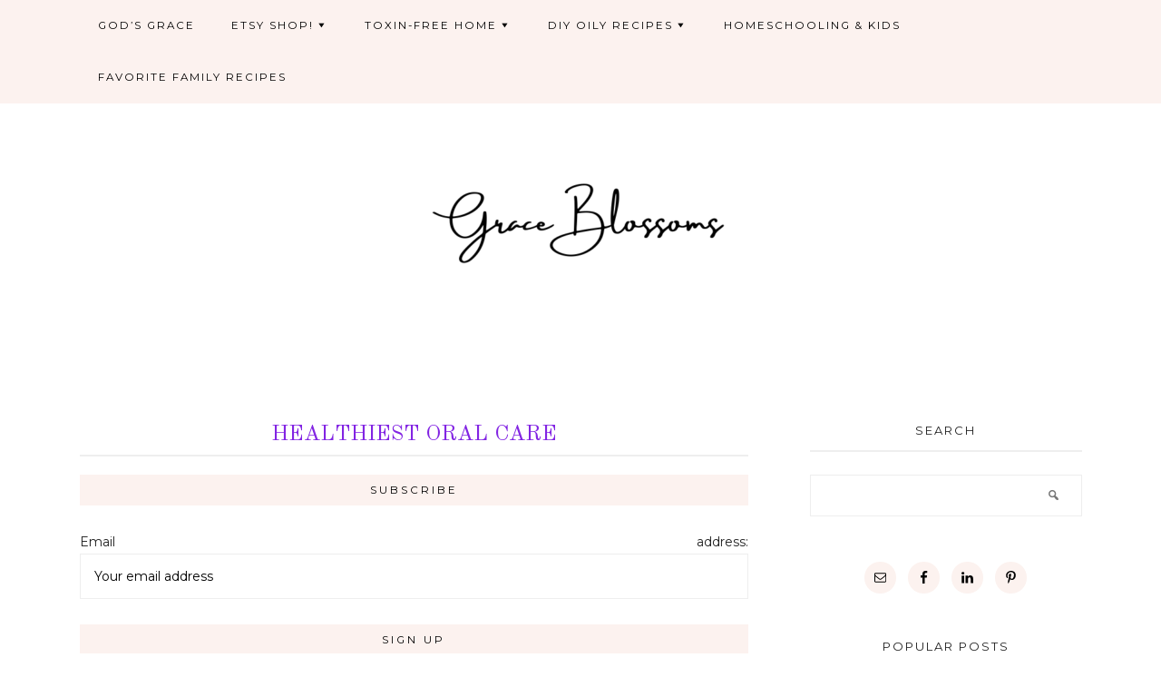

--- FILE ---
content_type: text/html; charset=UTF-8
request_url: https://graceblossoms.com/tag/whitening-toothpaste/
body_size: 15377
content:
<!DOCTYPE html><html lang="en-US"><head ><meta charset="UTF-8" /><meta name="viewport" content="width=device-width, initial-scale=1" /><meta name='robots' content='index, follow, max-image-preview:large, max-snippet:-1, max-video-preview:-1' /><title>whitening toothpaste Archives - Grace Blossoms</title><link rel="canonical" href="https://graceblossoms.com/tag/whitening-toothpaste/" /><meta property="og:locale" content="en_US" /><meta property="og:type" content="article" /><meta property="og:title" content="whitening toothpaste Archives - Grace Blossoms" /><meta property="og:url" content="https://graceblossoms.com/tag/whitening-toothpaste/" /><meta property="og:site_name" content="Grace Blossoms" /><meta name="twitter:card" content="summary_large_image" /><meta name="twitter:site" content="@graceblossoms1" /> <script type="application/ld+json" class="yoast-schema-graph">{"@context":"https://schema.org","@graph":[{"@type":"CollectionPage","@id":"https://graceblossoms.com/tag/whitening-toothpaste/","url":"https://graceblossoms.com/tag/whitening-toothpaste/","name":"whitening toothpaste Archives - Grace Blossoms","isPartOf":{"@id":"https://graceblossoms.com/#website"},"primaryImageOfPage":{"@id":"https://graceblossoms.com/tag/whitening-toothpaste/#primaryimage"},"image":{"@id":"https://graceblossoms.com/tag/whitening-toothpaste/#primaryimage"},"thumbnailUrl":"https://graceblossoms.com/wp-content/uploads/2020/12/op-35.png","breadcrumb":{"@id":"https://graceblossoms.com/tag/whitening-toothpaste/#breadcrumb"},"inLanguage":"en-US"},{"@type":"ImageObject","inLanguage":"en-US","@id":"https://graceblossoms.com/tag/whitening-toothpaste/#primaryimage","url":"https://graceblossoms.com/wp-content/uploads/2020/12/op-35.png","contentUrl":"https://graceblossoms.com/wp-content/uploads/2020/12/op-35.png","width":737,"height":415},{"@type":"BreadcrumbList","@id":"https://graceblossoms.com/tag/whitening-toothpaste/#breadcrumb","itemListElement":[{"@type":"ListItem","position":1,"name":"Home","item":"https://graceblossoms.com/"},{"@type":"ListItem","position":2,"name":"whitening toothpaste"}]},{"@type":"WebSite","@id":"https://graceblossoms.com/#website","url":"https://graceblossoms.com/","name":"Grace Blossoms","description":"","publisher":{"@id":"https://graceblossoms.com/#organization"},"potentialAction":[{"@type":"SearchAction","target":{"@type":"EntryPoint","urlTemplate":"https://graceblossoms.com/?s={search_term_string}"},"query-input":{"@type":"PropertyValueSpecification","valueRequired":true,"valueName":"search_term_string"}}],"inLanguage":"en-US"},{"@type":"Organization","@id":"https://graceblossoms.com/#organization","name":"Grace Blossoms","url":"https://graceblossoms.com/","logo":{"@type":"ImageObject","inLanguage":"en-US","@id":"https://graceblossoms.com/#/schema/logo/image/","url":"https://i2.wp.com/graceblossoms.com/wp-content/uploads/2018/08/Grace-Blossoms.png?fit=1584%2C396&ssl=1","contentUrl":"https://i2.wp.com/graceblossoms.com/wp-content/uploads/2018/08/Grace-Blossoms.png?fit=1584%2C396&ssl=1","width":1584,"height":396,"caption":"Grace Blossoms"},"image":{"@id":"https://graceblossoms.com/#/schema/logo/image/"},"sameAs":["https://www.facebook.com/graceblossoms1/","https://x.com/graceblossoms1","https://www.instagram.com/grace_blossoms_blog/","https://www.linkedin.com/in/andrea-marshall-a4527586/","https://www.pinterest.com/graceblossomsnontoxicliving/"]}]}</script> <link rel='dns-prefetch' href='//fonts.googleapis.com' /><link rel='dns-prefetch' href='//www.googletagmanager.com' /><link rel='dns-prefetch' href='//pagead2.googlesyndication.com' /><link rel="alternate" type="application/rss+xml" title="Grace Blossoms &raquo; Feed" href="https://graceblossoms.com/feed/" /><link rel="alternate" type="application/rss+xml" title="Grace Blossoms &raquo; Comments Feed" href="https://graceblossoms.com/comments/feed/" /><link rel="alternate" type="application/rss+xml" title="Grace Blossoms &raquo; whitening toothpaste Tag Feed" href="https://graceblossoms.com/tag/whitening-toothpaste/feed/" /> <!--noptimize--><script id="grace-ready">
			window.advanced_ads_ready=function(e,a){a=a||"complete";var d=function(e){return"interactive"===a?"loading"!==e:"complete"===e};d(document.readyState)?e():document.addEventListener("readystatechange",(function(a){d(a.target.readyState)&&e()}),{once:"interactive"===a})},window.advanced_ads_ready_queue=window.advanced_ads_ready_queue||[];		</script>
		<!--/noptimize--><style id='wp-img-auto-sizes-contain-inline-css' type='text/css'>img:is([sizes=auto i],[sizes^="auto," i]){contain-intrinsic-size:3000px 1500px}
/*# sourceURL=wp-img-auto-sizes-contain-inline-css */</style><link rel='stylesheet' id='cassidy-css' href='https://graceblossoms.com/wp-content/cache/autoptimize/autoptimize_single_4eeaba69d23b95f548629c1b59d6ccb1.php?ver=1.0' type='text/css' media='all' /><style id='cassidy-inline-css' type='text/css'>a,
		.featured-content .entry-title,
		.featured-content .entry-header .entry-title a,
		#jp-relatedposts .jp-relatedposts-items .jp-relatedposts-post .jp-relatedposts-post-title a,
		.site-title a,
.site-title a:hover,
.site-title a:focus,
.comment-reply-link,
.footer-widgets a {
			color: #8224e3;
		}
		
		
		}
		
/*# sourceURL=cassidy-inline-css */</style><style id='wp-emoji-styles-inline-css' type='text/css'>img.wp-smiley, img.emoji {
		display: inline !important;
		border: none !important;
		box-shadow: none !important;
		height: 1em !important;
		width: 1em !important;
		margin: 0 0.07em !important;
		vertical-align: -0.1em !important;
		background: none !important;
		padding: 0 !important;
	}
/*# sourceURL=wp-emoji-styles-inline-css */</style><style id='wp-block-library-inline-css' type='text/css'>:root{--wp-block-synced-color:#7a00df;--wp-block-synced-color--rgb:122,0,223;--wp-bound-block-color:var(--wp-block-synced-color);--wp-editor-canvas-background:#ddd;--wp-admin-theme-color:#007cba;--wp-admin-theme-color--rgb:0,124,186;--wp-admin-theme-color-darker-10:#006ba1;--wp-admin-theme-color-darker-10--rgb:0,107,160.5;--wp-admin-theme-color-darker-20:#005a87;--wp-admin-theme-color-darker-20--rgb:0,90,135;--wp-admin-border-width-focus:2px}@media (min-resolution:192dpi){:root{--wp-admin-border-width-focus:1.5px}}.wp-element-button{cursor:pointer}:root .has-very-light-gray-background-color{background-color:#eee}:root .has-very-dark-gray-background-color{background-color:#313131}:root .has-very-light-gray-color{color:#eee}:root .has-very-dark-gray-color{color:#313131}:root .has-vivid-green-cyan-to-vivid-cyan-blue-gradient-background{background:linear-gradient(135deg,#00d084,#0693e3)}:root .has-purple-crush-gradient-background{background:linear-gradient(135deg,#34e2e4,#4721fb 50%,#ab1dfe)}:root .has-hazy-dawn-gradient-background{background:linear-gradient(135deg,#faaca8,#dad0ec)}:root .has-subdued-olive-gradient-background{background:linear-gradient(135deg,#fafae1,#67a671)}:root .has-atomic-cream-gradient-background{background:linear-gradient(135deg,#fdd79a,#004a59)}:root .has-nightshade-gradient-background{background:linear-gradient(135deg,#330968,#31cdcf)}:root .has-midnight-gradient-background{background:linear-gradient(135deg,#020381,#2874fc)}:root{--wp--preset--font-size--normal:16px;--wp--preset--font-size--huge:42px}.has-regular-font-size{font-size:1em}.has-larger-font-size{font-size:2.625em}.has-normal-font-size{font-size:var(--wp--preset--font-size--normal)}.has-huge-font-size{font-size:var(--wp--preset--font-size--huge)}.has-text-align-center{text-align:center}.has-text-align-left{text-align:left}.has-text-align-right{text-align:right}.has-fit-text{white-space:nowrap!important}#end-resizable-editor-section{display:none}.aligncenter{clear:both}.items-justified-left{justify-content:flex-start}.items-justified-center{justify-content:center}.items-justified-right{justify-content:flex-end}.items-justified-space-between{justify-content:space-between}.screen-reader-text{border:0;clip-path:inset(50%);height:1px;margin:-1px;overflow:hidden;padding:0;position:absolute;width:1px;word-wrap:normal!important}.screen-reader-text:focus{background-color:#ddd;clip-path:none;color:#444;display:block;font-size:1em;height:auto;left:5px;line-height:normal;padding:15px 23px 14px;text-decoration:none;top:5px;width:auto;z-index:100000}html :where(.has-border-color){border-style:solid}html :where([style*=border-top-color]){border-top-style:solid}html :where([style*=border-right-color]){border-right-style:solid}html :where([style*=border-bottom-color]){border-bottom-style:solid}html :where([style*=border-left-color]){border-left-style:solid}html :where([style*=border-width]){border-style:solid}html :where([style*=border-top-width]){border-top-style:solid}html :where([style*=border-right-width]){border-right-style:solid}html :where([style*=border-bottom-width]){border-bottom-style:solid}html :where([style*=border-left-width]){border-left-style:solid}html :where(img[class*=wp-image-]){height:auto;max-width:100%}:where(figure){margin:0 0 1em}html :where(.is-position-sticky){--wp-admin--admin-bar--position-offset:var(--wp-admin--admin-bar--height,0px)}@media screen and (max-width:600px){html :where(.is-position-sticky){--wp-admin--admin-bar--position-offset:0px}}

/*# sourceURL=wp-block-library-inline-css */</style><style id='wp-block-heading-inline-css' type='text/css'>h1:where(.wp-block-heading).has-background,h2:where(.wp-block-heading).has-background,h3:where(.wp-block-heading).has-background,h4:where(.wp-block-heading).has-background,h5:where(.wp-block-heading).has-background,h6:where(.wp-block-heading).has-background{padding:1.25em 2.375em}h1.has-text-align-left[style*=writing-mode]:where([style*=vertical-lr]),h1.has-text-align-right[style*=writing-mode]:where([style*=vertical-rl]),h2.has-text-align-left[style*=writing-mode]:where([style*=vertical-lr]),h2.has-text-align-right[style*=writing-mode]:where([style*=vertical-rl]),h3.has-text-align-left[style*=writing-mode]:where([style*=vertical-lr]),h3.has-text-align-right[style*=writing-mode]:where([style*=vertical-rl]),h4.has-text-align-left[style*=writing-mode]:where([style*=vertical-lr]),h4.has-text-align-right[style*=writing-mode]:where([style*=vertical-rl]),h5.has-text-align-left[style*=writing-mode]:where([style*=vertical-lr]),h5.has-text-align-right[style*=writing-mode]:where([style*=vertical-rl]),h6.has-text-align-left[style*=writing-mode]:where([style*=vertical-lr]),h6.has-text-align-right[style*=writing-mode]:where([style*=vertical-rl]){rotate:180deg}
/*# sourceURL=https://graceblossoms.com/wp-includes/blocks/heading/style.min.css */</style><style id='wp-block-image-inline-css' type='text/css'>.wp-block-image>a,.wp-block-image>figure>a{display:inline-block}.wp-block-image img{box-sizing:border-box;height:auto;max-width:100%;vertical-align:bottom}@media not (prefers-reduced-motion){.wp-block-image img.hide{visibility:hidden}.wp-block-image img.show{animation:show-content-image .4s}}.wp-block-image[style*=border-radius] img,.wp-block-image[style*=border-radius]>a{border-radius:inherit}.wp-block-image.has-custom-border img{box-sizing:border-box}.wp-block-image.aligncenter{text-align:center}.wp-block-image.alignfull>a,.wp-block-image.alignwide>a{width:100%}.wp-block-image.alignfull img,.wp-block-image.alignwide img{height:auto;width:100%}.wp-block-image .aligncenter,.wp-block-image .alignleft,.wp-block-image .alignright,.wp-block-image.aligncenter,.wp-block-image.alignleft,.wp-block-image.alignright{display:table}.wp-block-image .aligncenter>figcaption,.wp-block-image .alignleft>figcaption,.wp-block-image .alignright>figcaption,.wp-block-image.aligncenter>figcaption,.wp-block-image.alignleft>figcaption,.wp-block-image.alignright>figcaption{caption-side:bottom;display:table-caption}.wp-block-image .alignleft{float:left;margin:.5em 1em .5em 0}.wp-block-image .alignright{float:right;margin:.5em 0 .5em 1em}.wp-block-image .aligncenter{margin-left:auto;margin-right:auto}.wp-block-image :where(figcaption){margin-bottom:1em;margin-top:.5em}.wp-block-image.is-style-circle-mask img{border-radius:9999px}@supports ((-webkit-mask-image:none) or (mask-image:none)) or (-webkit-mask-image:none){.wp-block-image.is-style-circle-mask img{border-radius:0;-webkit-mask-image:url('data:image/svg+xml;utf8,<svg viewBox="0 0 100 100" xmlns="http://www.w3.org/2000/svg"><circle cx="50" cy="50" r="50"/></svg>');mask-image:url('data:image/svg+xml;utf8,<svg viewBox="0 0 100 100" xmlns="http://www.w3.org/2000/svg"><circle cx="50" cy="50" r="50"/></svg>');mask-mode:alpha;-webkit-mask-position:center;mask-position:center;-webkit-mask-repeat:no-repeat;mask-repeat:no-repeat;-webkit-mask-size:contain;mask-size:contain}}:root :where(.wp-block-image.is-style-rounded img,.wp-block-image .is-style-rounded img){border-radius:9999px}.wp-block-image figure{margin:0}.wp-lightbox-container{display:flex;flex-direction:column;position:relative}.wp-lightbox-container img{cursor:zoom-in}.wp-lightbox-container img:hover+button{opacity:1}.wp-lightbox-container button{align-items:center;backdrop-filter:blur(16px) saturate(180%);background-color:#5a5a5a40;border:none;border-radius:4px;cursor:zoom-in;display:flex;height:20px;justify-content:center;opacity:0;padding:0;position:absolute;right:16px;text-align:center;top:16px;width:20px;z-index:100}@media not (prefers-reduced-motion){.wp-lightbox-container button{transition:opacity .2s ease}}.wp-lightbox-container button:focus-visible{outline:3px auto #5a5a5a40;outline:3px auto -webkit-focus-ring-color;outline-offset:3px}.wp-lightbox-container button:hover{cursor:pointer;opacity:1}.wp-lightbox-container button:focus{opacity:1}.wp-lightbox-container button:focus,.wp-lightbox-container button:hover,.wp-lightbox-container button:not(:hover):not(:active):not(.has-background){background-color:#5a5a5a40;border:none}.wp-lightbox-overlay{box-sizing:border-box;cursor:zoom-out;height:100vh;left:0;overflow:hidden;position:fixed;top:0;visibility:hidden;width:100%;z-index:100000}.wp-lightbox-overlay .close-button{align-items:center;cursor:pointer;display:flex;justify-content:center;min-height:40px;min-width:40px;padding:0;position:absolute;right:calc(env(safe-area-inset-right) + 16px);top:calc(env(safe-area-inset-top) + 16px);z-index:5000000}.wp-lightbox-overlay .close-button:focus,.wp-lightbox-overlay .close-button:hover,.wp-lightbox-overlay .close-button:not(:hover):not(:active):not(.has-background){background:none;border:none}.wp-lightbox-overlay .lightbox-image-container{height:var(--wp--lightbox-container-height);left:50%;overflow:hidden;position:absolute;top:50%;transform:translate(-50%,-50%);transform-origin:top left;width:var(--wp--lightbox-container-width);z-index:9999999999}.wp-lightbox-overlay .wp-block-image{align-items:center;box-sizing:border-box;display:flex;height:100%;justify-content:center;margin:0;position:relative;transform-origin:0 0;width:100%;z-index:3000000}.wp-lightbox-overlay .wp-block-image img{height:var(--wp--lightbox-image-height);min-height:var(--wp--lightbox-image-height);min-width:var(--wp--lightbox-image-width);width:var(--wp--lightbox-image-width)}.wp-lightbox-overlay .wp-block-image figcaption{display:none}.wp-lightbox-overlay button{background:none;border:none}.wp-lightbox-overlay .scrim{background-color:#fff;height:100%;opacity:.9;position:absolute;width:100%;z-index:2000000}.wp-lightbox-overlay.active{visibility:visible}@media not (prefers-reduced-motion){.wp-lightbox-overlay.active{animation:turn-on-visibility .25s both}.wp-lightbox-overlay.active img{animation:turn-on-visibility .35s both}.wp-lightbox-overlay.show-closing-animation:not(.active){animation:turn-off-visibility .35s both}.wp-lightbox-overlay.show-closing-animation:not(.active) img{animation:turn-off-visibility .25s both}.wp-lightbox-overlay.zoom.active{animation:none;opacity:1;visibility:visible}.wp-lightbox-overlay.zoom.active .lightbox-image-container{animation:lightbox-zoom-in .4s}.wp-lightbox-overlay.zoom.active .lightbox-image-container img{animation:none}.wp-lightbox-overlay.zoom.active .scrim{animation:turn-on-visibility .4s forwards}.wp-lightbox-overlay.zoom.show-closing-animation:not(.active){animation:none}.wp-lightbox-overlay.zoom.show-closing-animation:not(.active) .lightbox-image-container{animation:lightbox-zoom-out .4s}.wp-lightbox-overlay.zoom.show-closing-animation:not(.active) .lightbox-image-container img{animation:none}.wp-lightbox-overlay.zoom.show-closing-animation:not(.active) .scrim{animation:turn-off-visibility .4s forwards}}@keyframes show-content-image{0%{visibility:hidden}99%{visibility:hidden}to{visibility:visible}}@keyframes turn-on-visibility{0%{opacity:0}to{opacity:1}}@keyframes turn-off-visibility{0%{opacity:1;visibility:visible}99%{opacity:0;visibility:visible}to{opacity:0;visibility:hidden}}@keyframes lightbox-zoom-in{0%{transform:translate(calc((-100vw + var(--wp--lightbox-scrollbar-width))/2 + var(--wp--lightbox-initial-left-position)),calc(-50vh + var(--wp--lightbox-initial-top-position))) scale(var(--wp--lightbox-scale))}to{transform:translate(-50%,-50%) scale(1)}}@keyframes lightbox-zoom-out{0%{transform:translate(-50%,-50%) scale(1);visibility:visible}99%{visibility:visible}to{transform:translate(calc((-100vw + var(--wp--lightbox-scrollbar-width))/2 + var(--wp--lightbox-initial-left-position)),calc(-50vh + var(--wp--lightbox-initial-top-position))) scale(var(--wp--lightbox-scale));visibility:hidden}}
/*# sourceURL=https://graceblossoms.com/wp-includes/blocks/image/style.min.css */</style><style id='wp-block-paragraph-inline-css' type='text/css'>.is-small-text{font-size:.875em}.is-regular-text{font-size:1em}.is-large-text{font-size:2.25em}.is-larger-text{font-size:3em}.has-drop-cap:not(:focus):first-letter{float:left;font-size:8.4em;font-style:normal;font-weight:100;line-height:.68;margin:.05em .1em 0 0;text-transform:uppercase}body.rtl .has-drop-cap:not(:focus):first-letter{float:none;margin-left:.1em}p.has-drop-cap.has-background{overflow:hidden}:root :where(p.has-background){padding:1.25em 2.375em}:where(p.has-text-color:not(.has-link-color)) a{color:inherit}p.has-text-align-left[style*="writing-mode:vertical-lr"],p.has-text-align-right[style*="writing-mode:vertical-rl"]{rotate:180deg}
/*# sourceURL=https://graceblossoms.com/wp-includes/blocks/paragraph/style.min.css */</style><style id='global-styles-inline-css' type='text/css'>:root{--wp--preset--aspect-ratio--square: 1;--wp--preset--aspect-ratio--4-3: 4/3;--wp--preset--aspect-ratio--3-4: 3/4;--wp--preset--aspect-ratio--3-2: 3/2;--wp--preset--aspect-ratio--2-3: 2/3;--wp--preset--aspect-ratio--16-9: 16/9;--wp--preset--aspect-ratio--9-16: 9/16;--wp--preset--color--black: #000000;--wp--preset--color--cyan-bluish-gray: #abb8c3;--wp--preset--color--white: #ffffff;--wp--preset--color--pale-pink: #f78da7;--wp--preset--color--vivid-red: #cf2e2e;--wp--preset--color--luminous-vivid-orange: #ff6900;--wp--preset--color--luminous-vivid-amber: #fcb900;--wp--preset--color--light-green-cyan: #7bdcb5;--wp--preset--color--vivid-green-cyan: #00d084;--wp--preset--color--pale-cyan-blue: #8ed1fc;--wp--preset--color--vivid-cyan-blue: #0693e3;--wp--preset--color--vivid-purple: #9b51e0;--wp--preset--gradient--vivid-cyan-blue-to-vivid-purple: linear-gradient(135deg,rgb(6,147,227) 0%,rgb(155,81,224) 100%);--wp--preset--gradient--light-green-cyan-to-vivid-green-cyan: linear-gradient(135deg,rgb(122,220,180) 0%,rgb(0,208,130) 100%);--wp--preset--gradient--luminous-vivid-amber-to-luminous-vivid-orange: linear-gradient(135deg,rgb(252,185,0) 0%,rgb(255,105,0) 100%);--wp--preset--gradient--luminous-vivid-orange-to-vivid-red: linear-gradient(135deg,rgb(255,105,0) 0%,rgb(207,46,46) 100%);--wp--preset--gradient--very-light-gray-to-cyan-bluish-gray: linear-gradient(135deg,rgb(238,238,238) 0%,rgb(169,184,195) 100%);--wp--preset--gradient--cool-to-warm-spectrum: linear-gradient(135deg,rgb(74,234,220) 0%,rgb(151,120,209) 20%,rgb(207,42,186) 40%,rgb(238,44,130) 60%,rgb(251,105,98) 80%,rgb(254,248,76) 100%);--wp--preset--gradient--blush-light-purple: linear-gradient(135deg,rgb(255,206,236) 0%,rgb(152,150,240) 100%);--wp--preset--gradient--blush-bordeaux: linear-gradient(135deg,rgb(254,205,165) 0%,rgb(254,45,45) 50%,rgb(107,0,62) 100%);--wp--preset--gradient--luminous-dusk: linear-gradient(135deg,rgb(255,203,112) 0%,rgb(199,81,192) 50%,rgb(65,88,208) 100%);--wp--preset--gradient--pale-ocean: linear-gradient(135deg,rgb(255,245,203) 0%,rgb(182,227,212) 50%,rgb(51,167,181) 100%);--wp--preset--gradient--electric-grass: linear-gradient(135deg,rgb(202,248,128) 0%,rgb(113,206,126) 100%);--wp--preset--gradient--midnight: linear-gradient(135deg,rgb(2,3,129) 0%,rgb(40,116,252) 100%);--wp--preset--font-size--small: 13px;--wp--preset--font-size--medium: 20px;--wp--preset--font-size--large: 36px;--wp--preset--font-size--x-large: 42px;--wp--preset--spacing--20: 0.44rem;--wp--preset--spacing--30: 0.67rem;--wp--preset--spacing--40: 1rem;--wp--preset--spacing--50: 1.5rem;--wp--preset--spacing--60: 2.25rem;--wp--preset--spacing--70: 3.38rem;--wp--preset--spacing--80: 5.06rem;--wp--preset--shadow--natural: 6px 6px 9px rgba(0, 0, 0, 0.2);--wp--preset--shadow--deep: 12px 12px 50px rgba(0, 0, 0, 0.4);--wp--preset--shadow--sharp: 6px 6px 0px rgba(0, 0, 0, 0.2);--wp--preset--shadow--outlined: 6px 6px 0px -3px rgb(255, 255, 255), 6px 6px rgb(0, 0, 0);--wp--preset--shadow--crisp: 6px 6px 0px rgb(0, 0, 0);}:where(.is-layout-flex){gap: 0.5em;}:where(.is-layout-grid){gap: 0.5em;}body .is-layout-flex{display: flex;}.is-layout-flex{flex-wrap: wrap;align-items: center;}.is-layout-flex > :is(*, div){margin: 0;}body .is-layout-grid{display: grid;}.is-layout-grid > :is(*, div){margin: 0;}:where(.wp-block-columns.is-layout-flex){gap: 2em;}:where(.wp-block-columns.is-layout-grid){gap: 2em;}:where(.wp-block-post-template.is-layout-flex){gap: 1.25em;}:where(.wp-block-post-template.is-layout-grid){gap: 1.25em;}.has-black-color{color: var(--wp--preset--color--black) !important;}.has-cyan-bluish-gray-color{color: var(--wp--preset--color--cyan-bluish-gray) !important;}.has-white-color{color: var(--wp--preset--color--white) !important;}.has-pale-pink-color{color: var(--wp--preset--color--pale-pink) !important;}.has-vivid-red-color{color: var(--wp--preset--color--vivid-red) !important;}.has-luminous-vivid-orange-color{color: var(--wp--preset--color--luminous-vivid-orange) !important;}.has-luminous-vivid-amber-color{color: var(--wp--preset--color--luminous-vivid-amber) !important;}.has-light-green-cyan-color{color: var(--wp--preset--color--light-green-cyan) !important;}.has-vivid-green-cyan-color{color: var(--wp--preset--color--vivid-green-cyan) !important;}.has-pale-cyan-blue-color{color: var(--wp--preset--color--pale-cyan-blue) !important;}.has-vivid-cyan-blue-color{color: var(--wp--preset--color--vivid-cyan-blue) !important;}.has-vivid-purple-color{color: var(--wp--preset--color--vivid-purple) !important;}.has-black-background-color{background-color: var(--wp--preset--color--black) !important;}.has-cyan-bluish-gray-background-color{background-color: var(--wp--preset--color--cyan-bluish-gray) !important;}.has-white-background-color{background-color: var(--wp--preset--color--white) !important;}.has-pale-pink-background-color{background-color: var(--wp--preset--color--pale-pink) !important;}.has-vivid-red-background-color{background-color: var(--wp--preset--color--vivid-red) !important;}.has-luminous-vivid-orange-background-color{background-color: var(--wp--preset--color--luminous-vivid-orange) !important;}.has-luminous-vivid-amber-background-color{background-color: var(--wp--preset--color--luminous-vivid-amber) !important;}.has-light-green-cyan-background-color{background-color: var(--wp--preset--color--light-green-cyan) !important;}.has-vivid-green-cyan-background-color{background-color: var(--wp--preset--color--vivid-green-cyan) !important;}.has-pale-cyan-blue-background-color{background-color: var(--wp--preset--color--pale-cyan-blue) !important;}.has-vivid-cyan-blue-background-color{background-color: var(--wp--preset--color--vivid-cyan-blue) !important;}.has-vivid-purple-background-color{background-color: var(--wp--preset--color--vivid-purple) !important;}.has-black-border-color{border-color: var(--wp--preset--color--black) !important;}.has-cyan-bluish-gray-border-color{border-color: var(--wp--preset--color--cyan-bluish-gray) !important;}.has-white-border-color{border-color: var(--wp--preset--color--white) !important;}.has-pale-pink-border-color{border-color: var(--wp--preset--color--pale-pink) !important;}.has-vivid-red-border-color{border-color: var(--wp--preset--color--vivid-red) !important;}.has-luminous-vivid-orange-border-color{border-color: var(--wp--preset--color--luminous-vivid-orange) !important;}.has-luminous-vivid-amber-border-color{border-color: var(--wp--preset--color--luminous-vivid-amber) !important;}.has-light-green-cyan-border-color{border-color: var(--wp--preset--color--light-green-cyan) !important;}.has-vivid-green-cyan-border-color{border-color: var(--wp--preset--color--vivid-green-cyan) !important;}.has-pale-cyan-blue-border-color{border-color: var(--wp--preset--color--pale-cyan-blue) !important;}.has-vivid-cyan-blue-border-color{border-color: var(--wp--preset--color--vivid-cyan-blue) !important;}.has-vivid-purple-border-color{border-color: var(--wp--preset--color--vivid-purple) !important;}.has-vivid-cyan-blue-to-vivid-purple-gradient-background{background: var(--wp--preset--gradient--vivid-cyan-blue-to-vivid-purple) !important;}.has-light-green-cyan-to-vivid-green-cyan-gradient-background{background: var(--wp--preset--gradient--light-green-cyan-to-vivid-green-cyan) !important;}.has-luminous-vivid-amber-to-luminous-vivid-orange-gradient-background{background: var(--wp--preset--gradient--luminous-vivid-amber-to-luminous-vivid-orange) !important;}.has-luminous-vivid-orange-to-vivid-red-gradient-background{background: var(--wp--preset--gradient--luminous-vivid-orange-to-vivid-red) !important;}.has-very-light-gray-to-cyan-bluish-gray-gradient-background{background: var(--wp--preset--gradient--very-light-gray-to-cyan-bluish-gray) !important;}.has-cool-to-warm-spectrum-gradient-background{background: var(--wp--preset--gradient--cool-to-warm-spectrum) !important;}.has-blush-light-purple-gradient-background{background: var(--wp--preset--gradient--blush-light-purple) !important;}.has-blush-bordeaux-gradient-background{background: var(--wp--preset--gradient--blush-bordeaux) !important;}.has-luminous-dusk-gradient-background{background: var(--wp--preset--gradient--luminous-dusk) !important;}.has-pale-ocean-gradient-background{background: var(--wp--preset--gradient--pale-ocean) !important;}.has-electric-grass-gradient-background{background: var(--wp--preset--gradient--electric-grass) !important;}.has-midnight-gradient-background{background: var(--wp--preset--gradient--midnight) !important;}.has-small-font-size{font-size: var(--wp--preset--font-size--small) !important;}.has-medium-font-size{font-size: var(--wp--preset--font-size--medium) !important;}.has-large-font-size{font-size: var(--wp--preset--font-size--large) !important;}.has-x-large-font-size{font-size: var(--wp--preset--font-size--x-large) !important;}
/*# sourceURL=global-styles-inline-css */</style><style id='classic-theme-styles-inline-css' type='text/css'>/*! This file is auto-generated */
.wp-block-button__link{color:#fff;background-color:#32373c;border-radius:9999px;box-shadow:none;text-decoration:none;padding:calc(.667em + 2px) calc(1.333em + 2px);font-size:1.125em}.wp-block-file__button{background:#32373c;color:#fff;text-decoration:none}
/*# sourceURL=/wp-includes/css/classic-themes.min.css */</style><link rel='stylesheet' id='jpibfi-style-css' href='https://graceblossoms.com/wp-content/cache/autoptimize/autoptimize_single_8d8515ec154abcd67dd7889db826aaca.php?ver=3.0.6' type='text/css' media='all' /><link crossorigin="anonymous" rel='stylesheet' id='google-fonts-css' href='//fonts.googleapis.com/css?family=Josefin+Sans%7COld+Standard+TT%7CMontserrat%7CLora%3A400%2C400italic&#038;ver=1.0' type='text/css' media='all' /><link rel='stylesheet' id='dashicons-css' href='https://graceblossoms.com/wp-includes/css/dashicons.min.css?ver=6.9' type='text/css' media='all' /><link rel='stylesheet' id='simple-social-icons-font-css' href='https://graceblossoms.com/wp-content/cache/autoptimize/autoptimize_single_e8175462ab0e2a8443177c137432501c.php?ver=4.0.0' type='text/css' media='all' /> <script defer type="text/javascript" src="https://graceblossoms.com/wp-includes/js/jquery/jquery.min.js?ver=3.7.1" id="jquery-core-js"></script> <script defer type="text/javascript" src="https://graceblossoms.com/wp-includes/js/jquery/jquery-migrate.min.js?ver=3.4.1" id="jquery-migrate-js"></script> <link rel="https://api.w.org/" href="https://graceblossoms.com/wp-json/" /><link rel="alternate" title="JSON" type="application/json" href="https://graceblossoms.com/wp-json/wp/v2/tags/583991443" /><link rel="EditURI" type="application/rsd+xml" title="RSD" href="https://graceblossoms.com/xmlrpc.php?rsd" /><meta name="generator" content="WordPress 6.9" /><meta name="generator" content="Site Kit by Google 1.170.0" /><style type="text/css">a.pinit-button.custom span {
		}

	.pinit-hover {
		opacity: 0.8 !important;
		filter: alpha(opacity=80) !important;
	}
	a.pinit-button {
	border-bottom: 0 !important;
	box-shadow: none !important;
	margin-bottom: 0 !important;
}
a.pinit-button::after {
    display: none;
}</style><link rel="pingback" href="https://graceblossoms.com/xmlrpc.php" /><style type="text/css">.site-title a { background: url(https://graceblossoms.com/wp-content/uploads/2021/04/Grace-Blossoms.png) no-repeat !important; }</style><meta name="google-adsense-platform-account" content="ca-host-pub-2644536267352236"><meta name="google-adsense-platform-domain" content="sitekit.withgoogle.com">  <script type="text/javascript" async="async" src="https://pagead2.googlesyndication.com/pagead/js/adsbygoogle.js?client=ca-pub-4024027889593148&amp;host=ca-host-pub-2644536267352236" crossorigin="anonymous"></script> <style>ins.adsbygoogle { background-color: transparent; padding: 0; }</style><script  async src="https://pagead2.googlesyndication.com/pagead/js/adsbygoogle.js?client=ca-pub-4024027889593148" crossorigin="anonymous"></script><link rel="icon" href="https://graceblossoms.com/wp-content/uploads/2022/08/cropped-Simple-and-Minimal-Botanical-Line-Illustration-Artsy-Logo-32x32.png" sizes="32x32" /><link rel="icon" href="https://graceblossoms.com/wp-content/uploads/2022/08/cropped-Simple-and-Minimal-Botanical-Line-Illustration-Artsy-Logo-192x192.png" sizes="192x192" /><link rel="apple-touch-icon" href="https://graceblossoms.com/wp-content/uploads/2022/08/cropped-Simple-and-Minimal-Botanical-Line-Illustration-Artsy-Logo-180x180.png" /><meta name="msapplication-TileImage" content="https://graceblossoms.com/wp-content/uploads/2022/08/cropped-Simple-and-Minimal-Botanical-Line-Illustration-Artsy-Logo-270x270.png" /></head><body class="archive tag tag-whitening-toothpaste tag-583991443 wp-theme-genesis wp-child-theme-blogpixiecassidy custom-header header-image header-full-width content-sidebar genesis-breadcrumbs-hidden genesis-footer-widgets-hidden aa-prefix-grace-"><div class="site-container"><nav class="nav-primary" aria-label="Main"><div class="wrap"><ul id="menu-primary" class="menu genesis-nav-menu menu-primary"><li id="menu-item-10902" class="menu-item menu-item-type-taxonomy menu-item-object-category menu-item-10902"><a href="https://graceblossoms.com/category/walking/"><span >God&#8217;s Grace</span></a></li><li id="menu-item-11811" class="menu-item menu-item-type-taxonomy menu-item-object-nav_menu menu-item-has-children menu-item-11811"><a href="https://graceblossoms.com/?taxonomy=nav_menu&#038;term=etsy-shop"><span >Etsy Shop!</span></a><ul class="sub-menu"><li id="menu-item-11826" class="menu-item menu-item-type-taxonomy menu-item-object-category menu-item-11826"><a href="https://graceblossoms.com/category/etsy-shop/printable-stickers/"><span >Printable Stickers</span></a></li><li id="menu-item-11814" class="menu-item menu-item-type-taxonomy menu-item-object-category menu-item-11814"><a href="https://graceblossoms.com/category/etsy-shop/printable-coloring-books/"><span >Printable Coloring Books</span></a></li><li id="menu-item-11815" class="menu-item menu-item-type-taxonomy menu-item-object-category menu-item-11815"><a href="https://graceblossoms.com/category/etsy-shop/printable-wrapping-paper/"><span >Printable Wrapping Paper</span></a></li><li id="menu-item-11835" class="menu-item menu-item-type-taxonomy menu-item-object-category menu-item-11835"><a href="https://graceblossoms.com/category/etsy-shop/coffee-mug-art/"><span >Coffee Mug Art</span></a></li></ul></li><li id="menu-item-9827" class="menu-item menu-item-type-taxonomy menu-item-object-category menu-item-has-children menu-item-9827"><a href="https://graceblossoms.com/category/toxin-free-home/"><span >Toxin-Free Home</span></a><ul class="sub-menu"><li id="menu-item-11129" class="menu-item menu-item-type-taxonomy menu-item-object-category menu-item-11129"><a href="https://graceblossoms.com/category/get-your-oils/"><span >Get Your Oils!</span></a></li><li id="menu-item-11138" class="menu-item menu-item-type-taxonomy menu-item-object-category menu-item-11138"><a href="https://graceblossoms.com/category/babies-kids-pets/"><span >Babies + Kids + Pets</span></a></li><li id="menu-item-11146" class="menu-item menu-item-type-taxonomy menu-item-object-category menu-item-11146"><a href="https://graceblossoms.com/category/young-living-cbd/"><span >CBD</span></a></li><li id="menu-item-11141" class="menu-item menu-item-type-taxonomy menu-item-object-category menu-item-11141"><a href="https://graceblossoms.com/category/dental-and-body-care/"><span >Dental + Body Care</span></a></li><li id="menu-item-11147" class="menu-item menu-item-type-taxonomy menu-item-object-category menu-item-11147"><a href="https://graceblossoms.com/category/diffuser-blends/"><span >Diffuser Blends</span></a></li><li id="menu-item-11144" class="menu-item menu-item-type-taxonomy menu-item-object-category menu-item-11144"><a href="https://graceblossoms.com/category/emotions-and-mental-health-and-oils/"><span >Emotions + Mental Health</span></a></li><li id="menu-item-11145" class="menu-item menu-item-type-taxonomy menu-item-object-category menu-item-11145"><a href="https://graceblossoms.com/category/energy-and-weight-management/"><span >Energy + Weight Management</span></a></li><li id="menu-item-11143" class="menu-item menu-item-type-taxonomy menu-item-object-category menu-item-11143"><a href="https://graceblossoms.com/category/hair-and-makeup/"><span >Hair + Makeup</span></a></li><li id="menu-item-11140" class="menu-item menu-item-type-taxonomy menu-item-object-category menu-item-11140"><a href="https://graceblossoms.com/category/mens-and-womens-care/"><span >Men&#8217;s + Women&#8217;s Care</span></a></li><li id="menu-item-11139" class="menu-item menu-item-type-taxonomy menu-item-object-category menu-item-11139"><a href="https://graceblossoms.com/category/natural-remedies-and-immune-function/"><span >Natural Remedies + Immune Function</span></a></li><li id="menu-item-11149" class="menu-item menu-item-type-taxonomy menu-item-object-category menu-item-11149"><a href="https://graceblossoms.com/category/ningxia/"><span >NingXia</span></a></li><li id="menu-item-11142" class="menu-item menu-item-type-taxonomy menu-item-object-category menu-item-11142"><a href="https://graceblossoms.com/category/skin-care/"><span >Skin Care</span></a></li></ul></li><li id="menu-item-8646" class="menu-item menu-item-type-post_type menu-item-object-page menu-item-has-children menu-item-8646"><a href="https://graceblossoms.com/essential-oils/"><span >DIY Oily Recipes</span></a><ul class="sub-menu"><li id="menu-item-11130" class="menu-item menu-item-type-taxonomy menu-item-object-category menu-item-11130"><a href="https://graceblossoms.com/category/get-your-oils/"><span >Get Your Oils!</span></a></li><li id="menu-item-11148" class="menu-item menu-item-type-taxonomy menu-item-object-category menu-item-11148"><a href="https://graceblossoms.com/category/essential-oil-diy-recipes/"><span >DIY Recipes</span></a></li></ul></li><li id="menu-item-8788" class="menu-item menu-item-type-taxonomy menu-item-object-category menu-item-8788"><a href="https://graceblossoms.com/category/schooling/"><span >Homeschooling &#038; Kids</span></a></li><li id="menu-item-10901" class="menu-item menu-item-type-taxonomy menu-item-object-category menu-item-10901"><a href="https://graceblossoms.com/category/family-eats/"><span >Favorite Family Recipes</span></a></li></ul></div></nav><header class="site-header"><div class="wrap"><div class="title-area"><p class="site-title"><a href="https://graceblossoms.com/">Grace Blossoms</a></p></div></div></header><div class="site-inner"><div class="wrap"><div class="content-sidebar-wrap"><main class="content"><article class="post-4870 post type-post status-publish format-standard has-post-thumbnail category-dental-and-body-care category-toxin-free-home tag-essential-oils tag-essential-oils-for-your-teeth tag-essential-oils-that-whiten-teeth tag-healthiest-oral-care tag-natural-floss tag-natural-mouthwash tag-natural-remedies tag-natural-toothpaste tag-safe-toothpaste tag-whitening-toothpaste tag-young-living-discount tag-young-living-toothpaste entry" aria-label="Healthiest Oral Care"><header class="entry-header"><p class="entry-meta"><time class="entry-time"></time></p><h2 class="entry-title"><a class="entry-title-link" rel="bookmark" href="https://graceblossoms.com/2017/08/04/healthiest-oral-care/">Healthiest Oral Care</a></h2></header><div class="entry-content"><input class="jpibfi" type="hidden"><script defer src="[data-uri]"></script><form id="mc4wp-form-1" class="mc4wp-form mc4wp-form-7432" method="post" data-id="7432" data-name="Get Toxin-Free Cheat Sheet" ><div class="mc4wp-form-fields"><p> <input type="submit" value="Subscribe"></p><p> <label>Email address: </label> <input type="email" name="EMAIL" placeholder="Your email address" required /></p><p> <input type="submit" value="Sign up" /></p></div><label style="display: none !important;">Leave this field empty if you're human: <input type="text" name="_mc4wp_honeypot" value="" tabindex="-1" autocomplete="off" /></label><input type="hidden" name="_mc4wp_timestamp" value="1769055431" /><input type="hidden" name="_mc4wp_form_id" value="7432" /><input type="hidden" name="_mc4wp_form_element_id" value="mc4wp-form-1" /><div class="mc4wp-response"></div></form><h1 class="wp-block-heading">Healthiest Oral Care</h1><p>To find the healthiest oral care, we have to look at the ways they&#8217;re packaged.&nbsp;</p><p><span style="font-size: inherit;">The dentist said shifts in hormones can damage teeth, and boy did it ever do a number to mine!</span></p><h2 class="wp-block-heading">Things Get Worse</h2><p>Since then my oral health continually declined.</p><p>I was pregnant three more times, nursed two babies, lost sleep, and pushed through survival mode as a full-time working momma.</p><p>I have had cavities filled, my gums became tender, and I had heat/cold/sweet sensitivity like crazy.</p><p><em>Cold sensitivity</em> from the girl who used to be the only person in the room who could bite right into a popsicle.</p><p>It was so frustrating.</p><p>I spent five years going to the dentist and getting cavities filled.</p><p>The dentist would send new toothpaste, floss, and mouthwash combos my way, only to be left with even more pain-filled experiences.</p><p>I got to the point where I gave up completely on trying to eat anything sweet, cold, or overly hot if I could avoid it.</p><p>It just wasn&#8217;t worth the pain.</p><h2 class="wp-block-heading">A Light</h2><p>Thankfully, about a year ago, I decided to look into essential oils through <a href="https://www.youngliving.com/vo/#/signup/new-start?sponsorid=3929342&amp;enrollerid=3929342&amp;isocountrycode=US&amp;culture=en-US&amp;type=member" target="_blank" rel="noopener noreferrer">Young Living</a>.</p><p>My main goal was to switch our life from <a href="http://www.ewg.org/skindeep/#.WYPNWTPMz-Y" target="_blank" rel="noopener noreferrer">toxic ingredients</a> in our home to <a href="https://graceblossoms.com/category/freshclean/" target="_blank" rel="noopener noreferrer">natural and real ingredients</a> for everything.</p><p>(If you haven&#8217;t gotten your toxin-free toolbox yet and 24% discount on all nonGMO products, click here: <a href="http://bit.ly/2Aklu3S" target="_blank" rel="noopener noreferrer">Young Living Starter Kit</a>&nbsp;)</p><p>Over the past year, I&#8217;ve learned a lot and changed even more. One of those big changes, and it is one I&#8217;ve been so super thankful for, is my oral care.</p><p>As a desperate last plea for pain relief (and the enjoyment of the food I ate!) I looked into <a href="https://www.youngliving.com/en_US/products/home/oral-care?sponsorid=3929342&amp;enrollid=3929342&amp;type=member&amp;iscountrycode=US&amp;isolanguagecode=ENorid=3929342&amp;enrollid=3929342&amp;type=member&amp;iscountrycode=US&amp;isolanguagecode=EN" target="_blank" rel="noopener noreferrer">Young Living&#8217;s oral care.</a></p><p>After many years of trying and failing, I fully expected this to be another fail, but I&#8217;d never know unless I tried.</p><p>Since I&#8217;d gotten so many great results from the oils, I did have a little spark of hope.</p><h2 class="wp-block-heading">Results</h2><p>The first change I noticed (as did others) was the brightness of my teeth.</p><p>I&#8217;ve been asked if I bleach or whiten them a lot with this toothpaste.</p><p>No bleach necessary when you&#8217;re non-toxic!</p><p>In fact, one of the worst parts about those whitening products is that they never worked for my sensitivity!</p><p>The next difference I noticed was that the sensitivity seemed to be far less than it was before.</p><p>I didn&#8217;t want to be this automatic big believer of something if it wasn&#8217;t really working for the better, so I gave it some time.</p><p>I especially didn&#8217;t want to write something for you that I hadn&#8217;t given a lot of time trying out first.</p><p>Here I am, six months from starting, and my mouth is far healthier than it was six months ago.</p><h2 class="wp-block-heading">Good Report</h2><p>Finally, I noticed a huge change to my gums!</p><p>No matter how much I brushed or how I flossed with my old set up, my gums still seemed inflamed and painful.</p><p>What was worse- I never got a good report from the dentist.</p><p>Now, they are pink, healthy, and no longer painful. No more pain! That is something to celebrate!</p><h2 class="wp-block-heading">Safe Toothpaste</h2><p>The <a href="https://www.youngliving.com/en_US/products/thieves-aromabright-toothpaste?sponsorid=3929342&amp;enrollid=3929342&amp;type=member&amp;iscountrycode=US&amp;isolanguagecode=ENorid=3929342&amp;enrollid=3929342&amp;type=member&amp;iscountrycode=US&amp;isolanguagecode=EN" target="_blank" rel="noopener noreferrer">Aromabright toothpaste</a> is so wonderful; we use it, and so do our kids.</p><p>It has a cinnamon-like taste to it that I thought the boys (six and three) wouldn&#8217;t like, but they love it!</p><p>It leaves my mouth feeling so fresh and my teeth looking so much better, I can&#8217;t imagine ever using a different toothpaste.</p><h2 class="wp-block-heading">Safe Floss</h2><p>The <a href="https://www.youngliving.com/en_US/products/new-thieves-dental-floss?sponsorid=3929342&amp;enrollid=3929342&amp;type=member&amp;iscountrycode=US&amp;isolanguagecode=ENorid=3929342&amp;enrollid=3929342&amp;type=member&amp;iscountrycode=US&amp;isolanguagecode=EN" target="_blank" rel="noopener noreferrer">Thieves floss</a> is a big contributor to my gum health improving. It lasts so long and smells so Thieves-y good, it is one of my favorites!</p><h2 class="wp-block-heading">Safe Mouthwash</h2><p>The <a href="https://www.youngliving.com/en_US/products/thieves-fresh-essence-mouthwash?sponsorid=3929342&amp;enrollid=3929342&amp;type=member&amp;iscountrycode=US&amp;isolanguagecode=ENorid=3929342&amp;enrollid=3929342&amp;type=member&amp;iscountrycode=US&amp;isolanguagecode=EN" target="_blank" rel="noopener noreferrer">Thieves mouthwash</a> leaves my mouth feeling so unbelievably fresh, I could never go back!</p><p>Because it is made with <a href="https://www.youngliving.com/en_US/products/thieves-vitality-5ml?sponsorid=3929342&amp;enrollid=3929342&amp;type=member&amp;iscountrycode=US&amp;isolanguagecode=ENorid=3929342&amp;enrollid=3929342&amp;type=member&amp;iscountrycode=US&amp;isolanguagecode=EN" target="_blank" rel="noopener noreferrer">Thieves</a>, it was a little warm for me to start. I reminded myself of rinsing with those alcohol-based rinses and decided to toughen up.</p><p>I&#8217;m so glad I did because I quickly got used to the warmth, and it&#8217;s now something I enjoy each day.</p><p>Finishing my routine with Theives mouthwash&nbsp;has made a big difference. It&#8217;s like I can feel it getting cleaner as I swish&#8211;weird, but true!</p><h2 class="wp-block-heading">Final Thoughts</h2><p>Overall, I&#8217;m beyond thrilled with my switch to this trio,&nbsp;and our family has never looked back.</p><p>Both boys, my husband, and I get great feedback from the dentist about my teeth.</p><p>For me, that is a big win, especially for our kids.</p><p>We want the dentist to be a positive experience where they learn good oral care, since it directly links to their overall health.</p><p>We also don&#8217;t want to fill their bodies with toxins twice a day, every day, so to know they are using safe ingredients is the biggest relief.</p><p>I was shocked to find <a href="https://www.ewg.org/skindeep/browse.php?category=toothpaste&amp;&amp;showmore=products&amp;start=100#.WYPRkDPMz-Y" target="_blank" rel="noopener noreferrer">how many toothpastes use harmful ingredients,</a> and I find peace in having this routine implemented throughout our family.</p><h1 class="wp-block-heading"><a href="https://graceblossoms.com/essential-oils/" target="_blank" rel="noopener noreferrer">Want to know how to go non-toxic with essential oils? Click here!</a></h1><figure class="wp-block-image is-resized"><img decoding="async" src="https://graceblossoms.com/wp-content/uploads/2017/08/non-toxic-toothpaste-2.png" alt="The healthiest oral care for the overall wellness of your entire body matters, and this option will change your health forever!" class="wp-image-4981" width="237" height="355" data-jpibfi-post-excerpt="This non-toxic toothpaste, floss, and mouthwash is simply the bestThe healthiest oral care for the overall wellness of your entire body matters, and this option will change your health forever!" data-jpibfi-post-url="https://graceblossoms.com/2017/08/04/healthiest-oral-care/" data-jpibfi-post-title="Healthiest Oral Care" data-jpibfi-src="https://graceblossoms.com/wp-content/uploads/2017/08/non-toxic-toothpaste-2.png" srcset="https://graceblossoms.com/wp-content/uploads/2017/08/non-toxic-toothpaste-2.png 800w, https://graceblossoms.com/wp-content/uploads/2017/08/non-toxic-toothpaste-2-200x300.png 200w, https://graceblossoms.com/wp-content/uploads/2017/08/non-toxic-toothpaste-2-683x1024.png 683w, https://graceblossoms.com/wp-content/uploads/2017/08/non-toxic-toothpaste-2-768x1152.png 768w" sizes="(max-width: 237px) 100vw, 237px" /></figure></div><footer class="entry-footer"><p class="entry-meta"><span class="entry-categories">Filed in: <a href="https://graceblossoms.com/category/dental-and-body-care/" rel="category tag">Dental + Body Care</a>, <a href="https://graceblossoms.com/category/toxin-free-home/" rel="category tag">Toxin-Free Home</a></span> • by <span class="entry-author"><a href="https://graceblossoms.com/author/graceblossoms1/" class="entry-author-link" rel="author"><span class="entry-author-name">Andrea</span></a></span> •</p></footer> [jetpack-related-posts]</article></main><aside class="sidebar sidebar-primary widget-area" role="complementary" aria-label="Primary Sidebar"><section id="search-4" class="widget widget_search"><div class="widget-wrap"><h4 class="widget-title widgettitle">Search</h4><form class="search-form" method="get" action="https://graceblossoms.com/" role="search"><input class="search-form-input" type="search" name="s" id="searchform-1"><input class="search-form-submit" type="submit" value="&#xf179;"><meta content="https://graceblossoms.com/?s={s}"></form></div></section><section id="simple-social-icons-3" class="widget simple-social-icons"><div class="widget-wrap"><ul class="aligncenter"><li class="ssi-email"><a href="mailto:&#097;&#110;d&#114;&#101;a&#064;&#103;&#114;&#097;ceblo&#115;&#115;om&#115;&#046;co&#109;" ><svg role="img" class="social-email" aria-labelledby="social-email-3"><title id="social-email-3">Email</title><use xlink:href="https://graceblossoms.com/wp-content/plugins/simple-social-icons/symbol-defs.svg#social-email"></use></svg></a></li><li class="ssi-facebook"><a href="https://www.facebook.com/graceblossoms1/" ><svg role="img" class="social-facebook" aria-labelledby="social-facebook-3"><title id="social-facebook-3">Facebook</title><use xlink:href="https://graceblossoms.com/wp-content/plugins/simple-social-icons/symbol-defs.svg#social-facebook"></use></svg></a></li><li class="ssi-linkedin"><a href="https://www.linkedin.com/in/andrea-marshall-a4527586/" ><svg role="img" class="social-linkedin" aria-labelledby="social-linkedin-3"><title id="social-linkedin-3">LinkedIn</title><use xlink:href="https://graceblossoms.com/wp-content/plugins/simple-social-icons/symbol-defs.svg#social-linkedin"></use></svg></a></li><li class="ssi-pinterest"><a href="https://www.pinterest.com/graceblossomsblog/_created/" ><svg role="img" class="social-pinterest" aria-labelledby="social-pinterest-3"><title id="social-pinterest-3">Pinterest</title><use xlink:href="https://graceblossoms.com/wp-content/plugins/simple-social-icons/symbol-defs.svg#social-pinterest"></use></svg></a></li></ul></div></section><section id="featured-post-2" class="widget featured-content featuredpost"><div class="widget-wrap"><h4 class="widget-title widgettitle">Popular Posts</h4><article class="post-8650 post type-post status-publish format-standard has-post-thumbnail sticky category-babies-kids-pets category-young-living-cbd category-dental-and-body-care category-essential-oil-diy-recipes category-emotions-and-mental-health-and-oils category-energy-and-weight-management category-eo-hacks category-essentialoils category-essential-rewards category-freshclean category-get-your-oils category-hair-and-makeup category-mens-and-womens-care category-natural-remedies-and-immune-function category-ningxia category-oily-tips category-safe-home category-skin-care category-toxin-free-home category-young-living-business tag-essential-oils tag-how-to-get-essential-oils tag-how-to-use-essential-oils tag-natural-essential-oils tag-natural-living tag-organic-essential-oils tag-safest-essential-oils tag-young-living-essential-oils entry" aria-label="Get Essential Oils + a Toxin-Free Lifestyle Here"><a href="https://graceblossoms.com/2020/01/26/how-to-get-essential-oils-and-toxin-free-lifestyle/" class="alignnone" aria-hidden="true" tabindex="-1"><img width="737" height="375" src="https://graceblossoms.com/wp-content/uploads/2021/05/Toilet-Cleaner-Toxicity-Concerns-12.jpg" class="entry-image attachment-post" alt="" decoding="async" loading="lazy" srcset="https://graceblossoms.com/wp-content/uploads/2021/05/Toilet-Cleaner-Toxicity-Concerns-12.jpg 737w, https://graceblossoms.com/wp-content/uploads/2021/05/Toilet-Cleaner-Toxicity-Concerns-12-300x153.jpg 300w" sizes="auto, (max-width: 737px) 100vw, 737px" /></a><header class="entry-header"><h2 class="entry-title"><a href="https://graceblossoms.com/2020/01/26/how-to-get-essential-oils-and-toxin-free-lifestyle/">Get Essential Oils + a Toxin-Free Lifestyle Here</a></h2></header></article><article class="post-11827 post type-post status-publish format-standard has-post-thumbnail category-coffee-mug-art tag-christmas-gift-ideas tag-christmas-mug tag-christmas-tree-mug tag-first-christmas-mug tag-gift-ideas tag-holiday-gift-ideas tag-holiday-mugs tag-minimalist-christmas-mug tag-mug-art tag-santa-mug entry" aria-label="Christmas Mug Gift Ideas for the Coziest Time of the Year"><a href="https://graceblossoms.com/2024/09/23/christmas-mug-gift-ideas-for-the-coziest-time-of-the-year/" class="alignnone" aria-hidden="true" tabindex="-1"><img width="737" height="375" src="https://graceblossoms.com/wp-content/uploads/2024/09/Christmas-Mug-Gift-Ideas.png" class="entry-image attachment-post" alt="Christmas mug gift ideas" decoding="async" loading="lazy" srcset="https://graceblossoms.com/wp-content/uploads/2024/09/Christmas-Mug-Gift-Ideas.png 737w, https://graceblossoms.com/wp-content/uploads/2024/09/Christmas-Mug-Gift-Ideas-300x153.png 300w" sizes="auto, (max-width: 737px) 100vw, 737px" /></a><header class="entry-header"><h2 class="entry-title"><a href="https://graceblossoms.com/2024/09/23/christmas-mug-gift-ideas-for-the-coziest-time-of-the-year/">Christmas Mug Gift Ideas for the Coziest Time of the Year</a></h2></header></article><article class="post-11820 post type-post status-publish format-standard has-post-thumbnail category-printable-stickers tag-affordable-stickers tag-christian-stickers tag-printable-stickers tag-sticker-packs tag-stickers-for-youth-groups entry" aria-label="22 Printable Stickers"><a href="https://graceblossoms.com/2024/09/21/22-printable-stickers/" class="alignnone" aria-hidden="true" tabindex="-1"><img width="737" height="375" src="https://graceblossoms.com/wp-content/uploads/2024/09/22-Printable-Stickers.png" class="entry-image attachment-post" alt="22 Printable Stickers to buy individually or together in a pack!" decoding="async" loading="lazy" srcset="https://graceblossoms.com/wp-content/uploads/2024/09/22-Printable-Stickers.png 737w, https://graceblossoms.com/wp-content/uploads/2024/09/22-Printable-Stickers-300x153.png 300w" sizes="auto, (max-width: 737px) 100vw, 737px" /></a><header class="entry-header"><h2 class="entry-title"><a href="https://graceblossoms.com/2024/09/21/22-printable-stickers/">22 Printable Stickers</a></h2></header></article></div></section><section id="recent-posts-2" class="widget widget_recent_entries"><div class="widget-wrap"><h4 class="widget-title widgettitle">Recently&#8230;</h4><ul><li> <a href="https://graceblossoms.com/2024/09/23/christmas-mug-gift-ideas-for-the-coziest-time-of-the-year/">Christmas Mug Gift Ideas for the Coziest Time of the Year</a></li><li> <a href="https://graceblossoms.com/2024/09/21/22-printable-stickers/">22 Printable Stickers</a></li><li> <a href="https://graceblossoms.com/2024/09/20/printable-christmas-wrapping-paper/">Printable Wrapping Paper</a></li><li> <a href="https://graceblossoms.com/2024/09/06/printable-40-page-football-coloring-book/">Printable 40 Page Football Coloring Book!</a></li><li> <a href="https://graceblossoms.com/2022/09/01/immune-and-lung-strengthening-fall-favorites/">Immune and Lung Fall Favorites</a></li></ul></div></section></aside></div></div></div></div><footer class="site-footer"><div class="wrap"><div class="creds"><p>Copyright &copy; 2026 &middot; Theme by <a target="_blank" href="https://blogpixie.com/">Blog Pixie</a></p></div><p></p></div></footer><script type="speculationrules">{"prefetch":[{"source":"document","where":{"and":[{"href_matches":"/*"},{"not":{"href_matches":["/wp-*.php","/wp-admin/*","/wp-content/uploads/*","/wp-content/*","/wp-content/plugins/*","/wp-content/themes/blogpixiecassidy/*","/wp-content/themes/genesis/*","/*\\?(.+)"]}},{"not":{"selector_matches":"a[rel~=\"nofollow\"]"}},{"not":{"selector_matches":".no-prefetch, .no-prefetch a"}}]},"eagerness":"conservative"}]}</script> <script defer src="[data-uri]"></script><style type="text/css" media="screen">#simple-social-icons-3 ul li a, #simple-social-icons-3 ul li a:hover, #simple-social-icons-3 ul li a:focus { background-color: #fcf2ef !important; border-radius: 0px; color: #000000 !important; border: 0px #ffffff solid !important; font-size: 15px; padding: 8px; }  #simple-social-icons-3 ul li a:hover, #simple-social-icons-3 ul li a:focus { background-color: #fcf2ef !important; border-color: #ffffff !important; color: #999999 !important; }  #simple-social-icons-3 ul li a:focus { outline: 1px dotted #fcf2ef !important; }</style><script defer id="jpibfi-script-js-extra" src="[data-uri]"></script> <script defer type="text/javascript" src="https://graceblossoms.com/wp-content/cache/autoptimize/autoptimize_single_c4f1d6f0dbebf735ac37479b3c082c63.php?ver=3.0.6" id="jpibfi-script-js"></script> <script defer id="responsive-menu-js-extra" src="[data-uri]"></script> <script defer type="text/javascript" src="https://graceblossoms.com/wp-content/cache/autoptimize/autoptimize_single_6be27a6464834c0e141eaa5e3fdc157e.php?ver=1.0.0" id="responsive-menu-js"></script> <script defer type="text/javascript" src="https://graceblossoms.com/wp-content/cache/autoptimize/autoptimize_single_b645b5402a5096f324a6b37d0a3259c0.php?ver=2.0.16" id="advanced-ads-find-adblocker-js"></script> <script type="text/javascript" defer src="https://graceblossoms.com/wp-content/cache/autoptimize/autoptimize_single_0d7f6b4930df680c368db0d604444b39.php?ver=4.10.9" id="mc4wp-forms-api-js"></script> <script id="wp-emoji-settings" type="application/json">{"baseUrl":"https://s.w.org/images/core/emoji/17.0.2/72x72/","ext":".png","svgUrl":"https://s.w.org/images/core/emoji/17.0.2/svg/","svgExt":".svg","source":{"concatemoji":"https://graceblossoms.com/wp-includes/js/wp-emoji-release.min.js?ver=6.9"}}</script> <script type="module">/*! This file is auto-generated */
const a=JSON.parse(document.getElementById("wp-emoji-settings").textContent),o=(window._wpemojiSettings=a,"wpEmojiSettingsSupports"),s=["flag","emoji"];function i(e){try{var t={supportTests:e,timestamp:(new Date).valueOf()};sessionStorage.setItem(o,JSON.stringify(t))}catch(e){}}function c(e,t,n){e.clearRect(0,0,e.canvas.width,e.canvas.height),e.fillText(t,0,0);t=new Uint32Array(e.getImageData(0,0,e.canvas.width,e.canvas.height).data);e.clearRect(0,0,e.canvas.width,e.canvas.height),e.fillText(n,0,0);const a=new Uint32Array(e.getImageData(0,0,e.canvas.width,e.canvas.height).data);return t.every((e,t)=>e===a[t])}function p(e,t){e.clearRect(0,0,e.canvas.width,e.canvas.height),e.fillText(t,0,0);var n=e.getImageData(16,16,1,1);for(let e=0;e<n.data.length;e++)if(0!==n.data[e])return!1;return!0}function u(e,t,n,a){switch(t){case"flag":return n(e,"\ud83c\udff3\ufe0f\u200d\u26a7\ufe0f","\ud83c\udff3\ufe0f\u200b\u26a7\ufe0f")?!1:!n(e,"\ud83c\udde8\ud83c\uddf6","\ud83c\udde8\u200b\ud83c\uddf6")&&!n(e,"\ud83c\udff4\udb40\udc67\udb40\udc62\udb40\udc65\udb40\udc6e\udb40\udc67\udb40\udc7f","\ud83c\udff4\u200b\udb40\udc67\u200b\udb40\udc62\u200b\udb40\udc65\u200b\udb40\udc6e\u200b\udb40\udc67\u200b\udb40\udc7f");case"emoji":return!a(e,"\ud83e\u1fac8")}return!1}function f(e,t,n,a){let r;const o=(r="undefined"!=typeof WorkerGlobalScope&&self instanceof WorkerGlobalScope?new OffscreenCanvas(300,150):document.createElement("canvas")).getContext("2d",{willReadFrequently:!0}),s=(o.textBaseline="top",o.font="600 32px Arial",{});return e.forEach(e=>{s[e]=t(o,e,n,a)}),s}function r(e){var t=document.createElement("script");t.src=e,t.defer=!0,document.head.appendChild(t)}a.supports={everything:!0,everythingExceptFlag:!0},new Promise(t=>{let n=function(){try{var e=JSON.parse(sessionStorage.getItem(o));if("object"==typeof e&&"number"==typeof e.timestamp&&(new Date).valueOf()<e.timestamp+604800&&"object"==typeof e.supportTests)return e.supportTests}catch(e){}return null}();if(!n){if("undefined"!=typeof Worker&&"undefined"!=typeof OffscreenCanvas&&"undefined"!=typeof URL&&URL.createObjectURL&&"undefined"!=typeof Blob)try{var e="postMessage("+f.toString()+"("+[JSON.stringify(s),u.toString(),c.toString(),p.toString()].join(",")+"));",a=new Blob([e],{type:"text/javascript"});const r=new Worker(URL.createObjectURL(a),{name:"wpTestEmojiSupports"});return void(r.onmessage=e=>{i(n=e.data),r.terminate(),t(n)})}catch(e){}i(n=f(s,u,c,p))}t(n)}).then(e=>{for(const n in e)a.supports[n]=e[n],a.supports.everything=a.supports.everything&&a.supports[n],"flag"!==n&&(a.supports.everythingExceptFlag=a.supports.everythingExceptFlag&&a.supports[n]);var t;a.supports.everythingExceptFlag=a.supports.everythingExceptFlag&&!a.supports.flag,a.supports.everything||((t=a.source||{}).concatemoji?r(t.concatemoji):t.wpemoji&&t.twemoji&&(r(t.twemoji),r(t.wpemoji)))});
//# sourceURL=https://graceblossoms.com/wp-includes/js/wp-emoji-loader.min.js</script> <!--noptimize--><script>!function(){window.advanced_ads_ready_queue=window.advanced_ads_ready_queue||[],advanced_ads_ready_queue.push=window.advanced_ads_ready;for(var d=0,a=advanced_ads_ready_queue.length;d<a;d++)advanced_ads_ready(advanced_ads_ready_queue[d])}();</script><!--/noptimize--></body></html>

--- FILE ---
content_type: text/html; charset=utf-8
request_url: https://www.google.com/recaptcha/api2/aframe
body_size: 248
content:
<!DOCTYPE HTML><html><head><meta http-equiv="content-type" content="text/html; charset=UTF-8"></head><body><script nonce="UD7i7D49kSsgfHG1idHgPg">/** Anti-fraud and anti-abuse applications only. See google.com/recaptcha */ try{var clients={'sodar':'https://pagead2.googlesyndication.com/pagead/sodar?'};window.addEventListener("message",function(a){try{if(a.source===window.parent){var b=JSON.parse(a.data);var c=clients[b['id']];if(c){var d=document.createElement('img');d.src=c+b['params']+'&rc='+(localStorage.getItem("rc::a")?sessionStorage.getItem("rc::b"):"");window.document.body.appendChild(d);sessionStorage.setItem("rc::e",parseInt(sessionStorage.getItem("rc::e")||0)+1);localStorage.setItem("rc::h",'1769055434234');}}}catch(b){}});window.parent.postMessage("_grecaptcha_ready", "*");}catch(b){}</script></body></html>